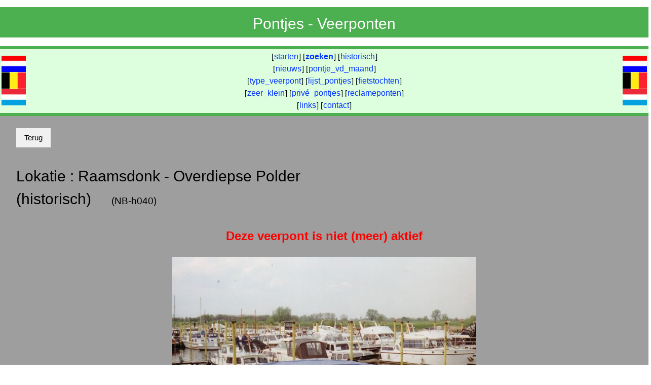

--- FILE ---
content_type: text/html; charset=UTF-8
request_url: https://www.pontjes.nl/020-detail.php?nr=NB-h040
body_size: 3595
content:
<!DOCTYPE html> 
 
﻿
﻿
<html>
<head>
<head>
  <title>Veerponten en veerboten in Nederland</title>
  <meta NAME="ROBOTS" CONTENT="INDEX, FOLLOW">
  <meta NAME="description" CONTENT="Pontjes, veerponten, veerboten in Nederland">
  <meta NAME="keywords" CONTENT="pontjes, voetveren, voetveer, veerpont, veerponten, pont, ponten, pontjes, veer, veerboot, veerboten, trekpont, zelfbedieningspont, fietsveer, voetfietsveer">
  <meta name="viewport" content="width=device-width, initial-scale=1">
  <meta charset="UTF-8">
  <!--[if lt IE 9]>
  <script src="http://html5shiv.googlecode.com/svn/trunk/html5.js"></script>
  <![endif]-->
  <link href="css/w3.css" type="text/css" rel="styleSheet">
  <link href="css/pont.css?version=23" rel="styleSheet" type="text/css">
  <link href="favicon.ico?version=23" rel="shortcut icon" type="image/x-icon">
  <script src="js/pont.js?version=23" TYPE="text/javascript" LANGUAGE="JavaScript"></SCRIPT>
  <script src="js/pontgeg.js?version=23" TYPE="text/javascript" LANGUAGE="JavaScript"></SCRIPT>
  <script src="js/tekenen.js?version=23" TYPE="text/javascript" LANGUAGE="JavaScript"></SCRIPT>
  <script src="js/plaatsen.js" TYPE="text/javascript" LANGUAGE="JavaScript"></SCRIPT>
  <link rel="stylesheet" href="https://unpkg.com/leaflet@1.9.1/dist/leaflet.css" integrity="sha256-sA+zWATbFveLLNqWO2gtiw3HL/lh1giY/Inf1BJ0z14=" crossorigin="" />
<script src="https://unpkg.com/leaflet@1.9.1/dist/leaflet.js" integrity="sha256-NDI0K41gVbWqfkkaHj15IzU7PtMoelkzyKp8TOaFQ3s=" crossorigin=""></script>
</head>
<body onload="hideOverlayDisclaimer(); hideOverlayDisclaimer2(); hideGroteFoto(); overlayHalteOff()">
<div id="contents" class="contents">
﻿<!-- begin header -->
<div class="w3-container w3-green kopregel">
  <center><h2>Pontjes - Veerponten</h2></center>
</div>
<!-- einde header -->

﻿<div class='w3-topbar w3-bottombar w3-border-green w3-pale-green'>
 <table width=100%><tr>
 <td width=50>
  <img class="w3-image" src="img/vlag-NL.gif"><br>
  <img class="w3-image" src="img/vlag-BE.gif"><br>
  <img class="w3-image" src="img/vlag-LU.gif">
 </td>
 <td>
  <center>
    [<a class="menuitem" href='index.php'>starten</a>]
    [<a class="menuitem" href='010-zoeken.php'><b>zoeken</b></a>]
    [<a class="menuitem" href='013-historie.php'>historisch</a>]
    <br>
    [<a class="menuitem" href='015-nieuws.php'>nieuws</a>]
    [<a class="menuitem" href='050-maand.php'>pontje_vd_maand</a>]
    <br>
    [<a class="menuitem" href='025-typen.php'>type_veerpont</a>]
    [<a class="menuitem" href='026-lijsten.php'>lijst_pontjes</a>]
    [<a class="menuitem" href='045-fietstochten.php'>fietstochten</a>]
    <br>
    [<a class="menuitem" href='030-zeerklein.php'>zeer_klein</a>]
    [<a class="menuitem" href='031-prive.php'>privé_pontjes</a>]
    [<a class="menuitem" href='035-reclameponten.php'>reclameponten</a>]
    <br>
    [<a class="menuitem" href='041-links.php'>links</a>]
    [<a class="menuitem" href='091-contact.php'>contact</a>]
  </center>
 </td>
 <td width=50 align='right'>
  <img class="w3-image" src="img/vlag-NL.gif"><br>
  <img class="w3-image" src="img/vlag-BE.gif"><br>
  <img class="w3-image" src="img/vlag-LU.gif">
 </td>
</tr></table>
</div>

<div id="groteFoto" class="groteFoto" onclick="hideGroteFoto()">
  <table border="0">
    <tr>
      <td>
        <img id="groteFotoImage" class="w3-image" src="foto/000geenfoto.jpg" >
        <p>
          <center>
              <div id="groteFotoTekst"></div>
          </center>
          <center>
              <div id="groteFotoOmschrijving"></div>
          </center>
        </p>
        <p><i>
            <center>(klik op de foto om te sluiten)</center>
          </i></p>
      </td>
    </tr>
  </table>
</div>

<div id="overlayHalte" onclick="overlayHalteOff()">
  <div id="overlayHalteTekstVervolg"></div>
</div>


<div class="w3-container w3-grey w3-padding">

  <!-- ======================== -->
  <!-- kop met lokatie gegevens -->
  <!-- ======================== -->
  
      <input type="button" class="w3-button w3-light-grey w3-margin" value="Terug" onclick="window.history.back()"></input>

  <table class="w3-table w3-responsive">
    <tr><td>
	  	        <h2>Lokatie : 
      <span class="w3-hide-large w3-hide-medium"><br></span>
      Raamsdonk - Overdiepse Polder<br>(historisch)      <span class="w3-hide-large w3-hide-medium"><br></span>
      <span class="w3-hide-small"> &nbsp; &nbsp; </span>
      <small><small>(NB-h040)</small></small></h2></td>
    </tr>
  </table>
  <p><font color='#FF0000' size='5'><b><center>Deze veerpont is niet (meer) aktief</center></b></font></p></div>
  
  <!-- ================ -->
  <!-- kaart tonen -->
  <!-- ================ -->
  
<div class="w3-container w3-grey" style="padding: 0px;">
  </div>

  <!-- ================ -->
  <!-- grote foto tonen -->
  <!-- ================ -->

  
<div class="w3-container w3-grey" style="padding: 0px;">
  <center><img class='w3-image' src='foto/NB11.jpg'><br><p></p></center></div>

  <!-- ========================== -->
  <!-- vandaag/morgen in de vaart -->
  <!-- ========================== -->

<div class="w3-container w3-grey" style="padding: 15px;">
   &nbsp; <a onclick='toonOverlayDisclaimer2()'>(disclaimer)</a>   
  <!-- tekst in gewenste taal -->
    <div id="overlayDisclaimer2" class="overlay2">
    <table border="2"><tr><td>
    <small>
    <button onclick="hideOverlayDisclaimer2()">begrepen</button>
    <p>Alhoewel ik mijn best doe de gegevens zo correct mogelijk te laten zijn, kan er geen verantwoording worden genomen voor mogelijke fouten.</p>
    <p>Constateert u een fout, dan ben ik blij als u dat meldt.</p>
    <hr>
    <p><i>Op bijzondere dagen kunnen de tijden (en zelfs ook de vraag of de pont wel of niet vaart) afwijken. Denk aan Kongingsdag, Tweede Paas- en Pinksterdag, Hemelvaartsdag, Kerstdag en Nieuwjaarsdag.</i></p>
    <p><i>Ook worden kortdurende afwijkingen (b.v. t.g.v. storing, te hoog of te laag water) niet vermeld.</i></p>
    <p><i>Als er sprake is van vaartijden, dan moet u rekening houden met de vraag wat daarmee wordt bedoeld. De tijd waarop u zich nog kunt aanmelden, of de tijd wanneer de schipper naar huis gaat. In dat laatste geval kan de laatste afvaarttijd tien tot twintig minuten eerder zijn.</i></p>       
    <button onclick="hideOverlayDisclaimer2()">begrepen</button>
    </small>
    </td></tr></table>
  </div>
</div>

  <!-- ================= -->
  <!-- gegevens algemeen -->
  <!-- ================= -->

  <div class="w3-container w3-grey w3-padding">
  <div class="w3-responsive w3-pale-blue" style="padding: 5px;">
  
  <div class="w3-row">
  <div class="w3-third">
    <div id='map' style='width: 200px; height: 200px'></div>
      </div>
  <div class="w3-twothird">
  
    
  <b>Gegevens</b>
  <p><font color='#FF0000'><b> &nbsp; &nbsp; &nbsp; Deze veerpont is niet (meer) aktief</b></font></p>  <table class="w3-table">
    <tr><td style="padding: 5px; width: 100px;"  >Over </td><td style="padding: 5px; width: 20px;"> : </td>
        <td style="padding: 5px;">Oude Maasje</td></tr>
    <tr><td style="padding: 5px;"                >Soort </td><td style="padding: 5px;"             > : </td>
        <td style="padding: 5px;">hist: pontveer</td></tr>
    <tr><td style="padding: 5px;"                >Type </td><td style="padding: 5px;"             > : </td>
        <td style="padding: 5px;">motorveerpont <a href='025-typen.php#12'><img src='img/vraagteken.jpg' title='klik : uitleg van dit type' style='border: 1px solid'></a>        </td></tr>
        <tr><td style="padding: 5px; vertical-align:top;"  >Opmerking</td><td style="padding: 5px; vertical-align:top;"> : </td>
        <td style="padding: 5px;">Was in 1999 al in de vaart. Rond 2007 of 2008 in verband met werkzaamheden aan de dijk tijdelijk uit de vaart. Na een jaar of vijf is die tijdelijkheid overgegaan in definitief uit de vaart. De veerpont is later naar het biesboscentrum gegaan en hernoemd in <b>Zonnepont 7</b></td></tr>
        
    
    <!--			
    <tr><td style="padding: 5px; vertical-align:top;"   >Contact</td><td style="padding: 5px;"> : </td>
        <td style="padding: 5px;">
                    -->
    </td></tr>

    <tr><td style='padding: 5px;'>Lokatie</td><td style='padding: 5px;'> : </td><td><a href='https://www.google.nl/maps/place/51.710983+4.919571/@51.710983,4.919571,16z' target='_new'><span class='w3-hide-small'>Google maps </span>(51.710983 , 4.919571)</a></td></tr>    <tr><td style="padding: 5px; vertical-align:top;"  >Websites</td><td style="padding: 5px; vertical-align:top;"> : </td><td style="padding: 5px;">
          </td></tr>
  </table>
  
  </div>  <!-- einde two-third -->
  </div>  <!-- einde w3-row -->  
  
  
  </div>  <!-- einde w3-responsive -->
  <p></p>
  
  <!-- =================== -->
  <!-- gegevens vaartijden -->
  <!-- =================== -->

  <!--  <div id="overlayDisclaimer" class="overlay">
    <table border="2"><tr><td>
    <small>
    <button onclick="hideOverlayDisclaimer2()">begrepen</button>
    <p>Alhoewel ik mijn best doe de gegevens zo correct mogelijk te laten zijn, kan er geen verantwoording worden genomen voor mogelijke fouten.</p>
    <p>Constateert u een fout, dan ben ik blij als u dat meldt.</p>
    <hr>
    <p><i>Op bijzondere dagen kunnen de tijden (en zelfs ook de vraag of de pont wel of niet vaart) afwijken. Denk aan Kongingsdag, Tweede Paas- en Pinksterdag, Hemelvaartsdag, Kerstdag en Nieuwjaarsdag.</i></p>
    <p><i>Ook worden kortdurende afwijkingen (b.v. t.g.v. storing, te hoog of te laag water) niet vermeld.</i></p>
    <p><i>Als er sprake is van vaartijden, dan moet u rekening houden met de vraag wat daarmee wordt bedoeld. De tijd waarop u zich nog kunt aanmelden, of de tijd wanneer de schipper naar huis gaat. In dat laatste geval kan de laatste afvaarttijd tien tot twintig minuten eerder zijn.</i></p>       
    <button onclick="hideOverlayDisclaimer2()">begrepen</button>
    </small>
    </td></tr></table>
  </div>
  -->  
    <p></p>
</div>  <!-- einde w3-container -->


  <!-- ===================== -->
  <!-- beschrijving algemeen -->
  <!-- ===================== -->


  <!--<div class="w3-container w3-blue-grey w3-padding">
  <h3>Beschrijving</h3>
  </div>
  -->

  <!-- ========== -->
  <!-- toon fotos -->
  <!-- ========== -->

    
  
<div class="w3-container w3-grey w3-padding-bottom">
   <h2>Foto's 
   <span class="w3-hide-large w3-hide-medium"><br></span>
   <span class="w3-hide-large w3-hide-medium"><br></span>
   <span class="w3-hide-small"> &nbsp; &nbsp; </span>
   <small><small><small><small><i>(klik op een foto voor een vergroting)</i></small></small></small></small></h2>


  <img class='w3-image' src='fotos/NB11-01.jpg' style='padding: 10px; max-width:150px;' onclick='toonGroteFoto("fotos/NB11-01.jpg", "2000.05.20", "Wim Kusee", "")'><img class='w3-image' src='fotos/NB11-02.jpg' style='padding: 10px; max-width:150px;' onclick='toonGroteFoto("fotos/NB11-02.jpg", "2000.05.20", "Wim Kusee", "")'></div>
  
  <!-- ========== -->
  <!-- toon ankas -->
  <!-- ========== -->

  <!--  
  
<div class="w3-container w3-light-grey w3-padding-bottom">
   <h2>Ansichtkaarten 
   <span class="w3-hide-large w3-hide-medium"><br></span>
   <span class="w3-hide-large w3-hide-medium"><br></span>
   <span class="w3-hide-small"> &nbsp; &nbsp; </span>
   <small><small><small><small><i>(klik op een foto voor een vergroting)</i></small></small></small></small></h2>


  </div>
<div class="w3-container w3-grey w3-padding-bottom">&nbsp;</div>
  -->
  <!-- ====================== -->
  <!-- hulp: toon tegel       -->
  <!-- ====================== -->

    
  
  <!-- ====================== -->
  <!-- veerponten in de buurt -->
  <!-- ====================== -->

    
  <!-- =================== -->
  <!-- lijst met veerboten -->
  <!-- =================== -->

  
  
  
<!--

  <a name="begin"></a>
<div class="w3-container w3-light-grey">  
  <h3>Veerboten op deze relatie:</h3>
  
  <p><canvas id="canvas" width="500"></canvas></p>
    <script>var lijst = ['','1999','2007','t fietsveer'];tekenschema(lijst);</script>
  
  <div class="w3-margin">
  - <a href='#0'>t fietsveer</a> (1999-2007)<br>  </div>
</div>  
-->  
  <!-- ======================== -->
  <!-- detail-gegevens veerboot -->
  <!-- ======================== -->

  <!--<div class='w3-container w3-grey'><p>&nbsp;</p></div>--><a name='0'></a><div id='eenpont' class='w3-container w3-pale-yellow'><div class='w3-container' style='max-width: 600px'><h2>Veerboot: t fietsveer</h2><img src='foto/NB11.jpg'
            class='w3-image w3-border'><br><div class='w3-small'><i>Datum: 1999</i><br><i>Auteur: A Verschuur</i></div><p></p></div><div class='w3-container w3-small'><table class='w3-table-all' style='max-width:600px'><tr><td>Type</td><td></td></tr><tr><td>Bouwjaar</td><td></td></tr><tr><td>Datum begin inzet</td><td>1999 voor</td></tr><tr><td>Datum einde inzet</td><td>2007 ca.</td></tr><tr><td>Lengte</td><td></td></tr><tr><td>Breedte</td><td></td></tr><tr><td>Scheepswerf</td><td></td></tr><tr><td>Capaciteit</td><td></td></tr><tr><td>Opmerking       </td><td>Was in 1999 al in de vaart. In 2007 of 2008 uit de vaart.</td></tr></table><p></p></div>  <!-- w3-container --><center>[ <a href='#begin'>naar bovenkant webpagina</a> ]</center><p></p></div>  <!-- eenpont -->

</body>
</html>